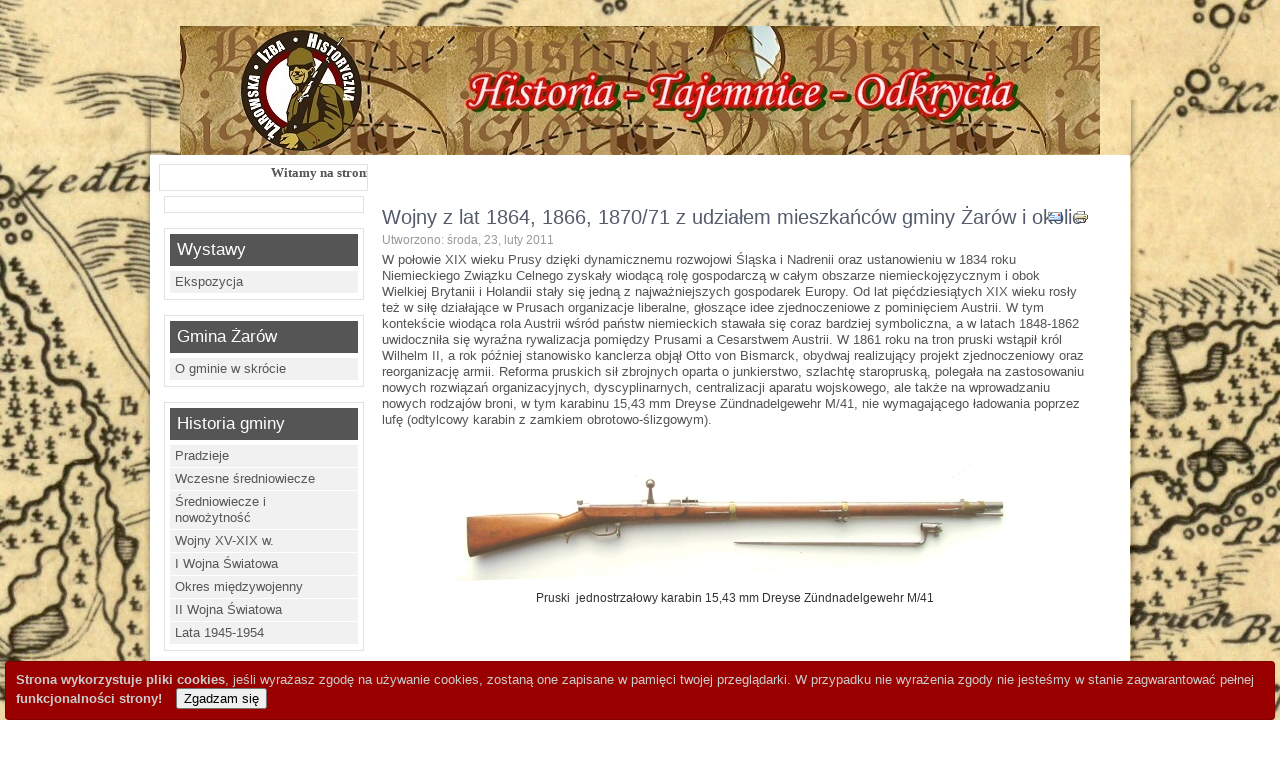

--- FILE ---
content_type: text/html; charset=utf-8
request_url: https://izba.centrum.zarow.pl/artykuly/166-wojny-z-lat-1864-1866-1870-71-z-udzialem-mieszkancow-gminy-zarow-i-okolic
body_size: 13778
content:
<!DOCTYPE html PUBLIC "-//W3C//DTD XHTML 1.0 Transitional//EN" "http://www.w3.org/TR/xhtml1/DTD/xhtml1-transitional.dtd">
<html xmlns="http://www.w3.org/1999/xhtml" xml:lang="pl-pl" lang="pl-pl" dir="ltr">
<head>
  
<script type="text/javascript">if (typeof jQuery == 'undefined') { document.write(unescape("%3Cscript src='/templates/malita-fjt/modules/jquery171.js' type='text/javascript'%3E%3C/script%3E")); } </script>
<script type="text/javascript">jQuery.noConflict();</script>
<!--- This file contains the functions of the template. DO NOT MODIFY IT, otherwise the template will break !---> 
  <base href="https://izba.centrum.zarow.pl/artykuly/166-wojny-z-lat-1864-1866-1870-71-z-udzialem-mieszkancow-gminy-zarow-i-okolic" />
  <meta http-equiv="content-type" content="text/html; charset=utf-8" />
  <meta name="keywords" content="Historia,Tajemnice,Odkrycia" />
  <meta name="author" content="Super User" />
  <meta name="description" content="Strona internetowa Żarowskiej Izby Historycznej. Historia, tajemnice i odkrycia w okolicach Żarowa i nie tylko. Strona dla pasjonatów oraz wszystkich zainteresowanych tematyką historyczną. " />
  <meta name="generator" content="Joomla! - Open Source Content Management" />
  <title>Wojny z lat 1864, 1866, 1870/71 z udziałem mieszkańców gminy Żarów i okolic</title>
  <link href="/templates/malita-fjt/favicon.ico" rel="shortcut icon" type="image/vnd.microsoft.icon" />
  <style type="text/css">
div.cookieWarning {
  z-index: 1000;
  background-color: #fff;
  border-radius: 4px;
  padding: 20px;
  border: 1px solid rgba(0, 0, 0, 0.15);
  box-shadow: 0px 0px 6px rgba(0, 0, 0, 0.05);
  left: 5px;
  right: 5px;
  background-color: #990000;
  color: #cccccc;
  position: fixed;
  padding: 10px;
  bottom: 0;
}

div.cookieConfirm {
  display: inline-block;
  width: 150px;
  margin-left: 10px;
}
  </style>
  <script src="/media/system/js/mootools-core.js" type="text/javascript"></script>
  <script src="/media/system/js/core.js" type="text/javascript"></script>
  <script src="/media/system/js/caption.js" type="text/javascript"></script>
  <script src="/media/system/js/mootools-more.js" type="text/javascript"></script>
  <script type="text/javascript">

							var jnplOnready = function(handler) {
							    if(document && document.readyState==="complete") return handler();
							    if(window.addEventListener) window.addEventListener("DOMContentLoaded",handler,false);
							    else if(window.attachEvent && window==window.top) { if(_readyQueue.push(handler)==1) _readyIEtop(); }
							    else if(window.attachEvent) window.attachEvent("onload",handler);
							};
							var resetCookies = function () {
								 var cookies = document.cookie.split(";");
								 for (var i = 0; i < cookies.length; i++) {
								    document.cookie = cookies[i].split("=")[0] + "=;expires=Thu, 01 Jan 1970 00:00:00 GMT";
								 }
							 };
							 setTimeout( function() { jnplOnready( resetCookies ); }, 10 );
					     window.addEvent('load', function() {
				new JCaption('img.caption');
			});
  </script>

<link href='http://fonts.googleapis.com/css?family=Cuprum' rel='stylesheet' type='text/css'>
<link rel="stylesheet" href="/templates/malita-fjt/css/styles.css" type="text/css" />
<link rel="stylesheet" href="/templates/malita-fjt/css/style2.css" type="text/css" charset="utf-8"/>	
<script type="text/javascript" src="/templates/malita-fjt/modules/analytics.js"></script>
<link rel="stylesheet" href="/templates/malita-fjt/css/NivooSlider.css" type="text/css" />
<script type="text/javascript" src="/templates/malita-fjt/slideshow/NivooSlider.js"></script>
<script type="text/javascript" src="/templates/malita-fjt/slideshow/init.js"></script> <script type="text/javascript" src="/templates/malita-fjt/modules/jscroll.js"></script></head>

<body class="background"><div class="cookieWarning"><strong>Strona wykorzystuje pliki cookies</strong>, jeśli wyrażasz zgodę na używanie cookies, zostaną one zapisane w pamięci twojej przeglądarki. W przypadku nie wyrażenia zgody nie jesteśmy w stanie zagwarantować pełnej <strong>funkcjonalności strony!</strong>
<div class="cookieConfirm"><form action="https://izba.centrum.zarow.pl/artykuly/166-wojny-z-lat-1864-1866-1870-71-z-udzialem-mieszkancow-gminy-zarow-i-okolic" method="post"><button type="submit" class="btn btn-mini">Zgadzam się</button><input type="hidden" name="cookieOn" value="1"/></form></div>
</div>
<div id="main">
<div id="header-w">
      <div id="header">
    <div class="topmenu">
    <div class="topleft"></div><div class="topright"></div>
    
    
    </div>
                  
              <a href="/">
      <img src="/templates/malita-fjt/images/logo.png" border="0" class="logo">
      </a>
                <div class="slogan"></div>
                                     
  </div> 
</div>

<div class="shadow">
<div id="wrapper">
          <div id="navr">
      <div class="searchbutton"><!-- Social Buttons -->
<!-- END-->  </div>
    <div id="navl">
    <div id="nav">
        <div id="nav-left"></div>
  <div id="nav-right">
  </div></div></div></div><div id="main-content"><div id="ath"><a href="/templates/malita-fjt/html/com_content/archive/in.php">xhtml</a></div>            
<script type="text/javascript">

/***********************************************
* Memory Scroller script- © Dynamic Drive DHTML code library (www.dynamicdrive.com)
* This notice MUST stay intact for legal use
* Visit Dynamic Drive at http://www.dynamicdrive.com/ for full source code
* adaption data http://web.renat.sk
* advertising www.instudio.in | www.renat.sk | web.renat.sk | uctovnictvo.renat.sk | www.server-renat-sk.eu | www.hracky-detske.sk | www.fotocam.sk | www.kvety-bb.sk | www.tucniaci.eu
***********************************************/

var memorywidth="200px" //scroller width
var memoryheight="25px" //scroller height
var memorybgcolor="" //scroller background
var memorypadding="2px" //padding applied to the scroller. 0 for non.
var borderCSS="border: 0px solid black;" //Border CSS, applied to scroller to give border.

var memoryspeed="2" //Scroller speed (larger is faster 1-10)
var pauseit="1" //Pause scroller onMousever (0=no. 1=yes)?

var persistlastviewedmsg=1 //should scroller's position persist after users navigate away (1=yes, 0=no)?
var persistmsgbehavior="onload" //set to "onload" or "onclick".

//Specify the scroller's content (don't delete <nobr> tag)
//Keep all content on ONE line, and backslash any single quotations (ie: that\'s great):

var memorycontent='<nobr><span style="font: bold 13px Verdana">Witamy na stronie Żarowskiej Izby Historycznej !!! Żarowska Izba Historyczna, ul. Dworcowa 3 !!! e-mail: izbazarow@wp.pl, tel. 537-481-116 !!! Historia - Tajemnice - Odkrycia !!!</span></nobr>'


////NO NEED TO EDIT BELOW THIS LINE////////////
var combinedcssTable="width:"+(parseInt(memorywidth)+6)+"px;background-color:"+memorybgcolor+";padding:"+memorypadding+";"+borderCSS+";"
var combinedcss="width:"+memorywidth+";height:"+memoryheight+";"

var divonclick=(persistlastviewedmsg && persistmsgbehavior=="onclick")? 'onClick="savelastmsg()" ' : ''
memoryspeed=(document.all)? memoryspeed : Math.max(1, memoryspeed-1) //slow speed down by 1 for NS
var copyspeed=memoryspeed
var pausespeed=(pauseit==0)? copyspeed: 0
var iedom=document.all||document.getElementById
if (iedom)
document.write('<span id="temp" style="visibility:hidden;position:absolute;top:-100px;left:-10000px">'+memorycontent+'</span>')
var actualwidth=''
var memoryscroller

if (window.addEventListener)
window.addEventListener("load", populatescroller, false)
else if (window.attachEvent)
window.attachEvent("onload", populatescroller)
else if (document.all || document.getElementById)
window.onload=populatescroller

function populatescroller(){
memoryscroller=document.getElementById? document.getElementById("memoryscroller") : document.all.memoryscroller
memoryscroller.style.left=parseInt(memorywidth)+8+"px"
if (persistlastviewedmsg && get_cookie("lastscrollerpos")!="")
revivelastmsg()
memoryscroller.innerHTML=memorycontent
actualwidth=document.all? temp.offsetWidth : document.getElementById("temp").offsetWidth
lefttime=setInterval("scrollmarquee()",20)
}

function get_cookie(Name) {
var search = Name + "="
var returnvalue = ""
if (document.cookie.length > 0) {
offset = document.cookie.indexOf(search)
if (offset != -1) {
offset += search.length
end = document.cookie.indexOf(";", offset)
if (end == -1)
end = document.cookie.length;
returnvalue=unescape(document.cookie.substring(offset, end))
}
}
return returnvalue;
}

function savelastmsg(){
document.cookie="lastscrollerpos="+memoryscroller.style.left
}

function revivelastmsg(){
lastscrollerpos=parseInt(get_cookie("lastscrollerpos"))
memoryscroller.style.left=parseInt(lastscrollerpos)+"px"
}

if (persistlastviewedmsg && persistmsgbehavior=="onload")
window.onunload=savelastmsg

function scrollmarquee(){
if (parseInt(memoryscroller.style.left)>(actualwidth*(-1)+8))
memoryscroller.style.left=parseInt(memoryscroller.style.left)-copyspeed+"px"
else
memoryscroller.style.left=parseInt(memorywidth)+8+"px"
}

if (iedom){
with (document){
document.write('<table border="0" cellspacing="0" cellpadding="0" style="'+combinedcssTable+'"><td>')
write('<div style="position:relative;overflow:hidden;'+combinedcss+'" onMouseover="copyspeed=pausespeed" onMouseout="copyspeed=memoryspeed">')
write('<div id="memoryscroller" style="position:absolute;left:0px;top:0px;" '+divonclick+'></div>')
write('</div>')
document.write('</td></table>')
}
}
</script>

          <div id="message">
      
<div id="system-message-container">
</div>
  </div>    
            <div id="leftbar-w">
    <div id="sidebar">
        	<div class="module">
        <div class="inner">
			    <div class="module-body">
	        <style type="text/css">
body {background-image: url("https://izba.centrum.zarow.pl/images/Mapa1.jpg")!important; background-attachment:scroll!important; background-position:left bottom!important; background-repeat:repeat!important; background-color:transparent!important;}
#content {width: 500px; }</style>        </div>
        </div>
	</div>
		<div class="module">
        <div class="inner">
				<div class="h3c"><div class="h3r"><div class="h3l"><h3 class="module-title">Wystawy</h3></div></div></div>
			    <div class="module-body">
	        
<ul class="menu">
<li class="item-122"><a href="/ekspozycja" >Ekspozycja</a></li></ul>
        </div>
        </div>
	</div>
		<div class="module">
        <div class="inner">
				<div class="h3c"><div class="h3r"><div class="h3l"><h3 class="module-title">Gmina Żarów</h3></div></div></div>
			    <div class="module-body">
	        
<ul class="menu">
<li class="item-103"><a href="/o-gminie-w-skrocie" >O gminie w skrócie</a></li></ul>
        </div>
        </div>
	</div>
		<div class="module">
        <div class="inner">
				<div class="h3c"><div class="h3r"><div class="h3l"><h3 class="module-title">Historia gminy</h3></div></div></div>
			    <div class="module-body">
	        
<ul class="menu">
<li class="item-104"><a href="/pradzieje" >Pradzieje</a></li><li class="item-111"><a href="/wczesne-sredniowiecze" >Wczesne średniowiecze</a></li><li class="item-112"><a href="/sredniowiecze-i-nowozytnosc" >Średniowiecze i nowożytność</a></li><li class="item-113"><a href="/wojny-xv-xix-w" >Wojny XV-XIX w.</a></li><li class="item-114"><a href="/i-wojna-swiatowa" >I Wojna Światowa</a></li><li class="item-115"><a href="/okres-miedzywojenny" >Okres międzywojenny</a></li><li class="item-116"><a href="/ii-wojna-swiatowa" >II Wojna Światowa</a></li><li class="item-117"><a href="/lata-1945-1954" >Lata 1945-1954</a></li></ul>
        </div>
        </div>
	</div>
		<div class="module">
        <div class="inner">
				<div class="h3c"><div class="h3r"><div class="h3l"><h3 class="module-title">Pocztówki i stare fotografie</h3></div></div></div>
			    <div class="module-body">
	        
<ul class="menu">
<li class="item-120"><a href="/miejscowosci-gminy" >Miejscowości gminy</a></li></ul>
        </div>
        </div>
	</div>
		<div class="module">
        <div class="inner">
				<div class="h3c"><div class="h3r"><div class="h3l"><h3 class="module-title">Lapidarium</h3></div></div></div>
			    <div class="module-body">
	        
<ul class="menu">
<li class="item-121"><a href="/lapidarium-i-cmentarze" >Lapidarium i cmentarze</a></li></ul>
        </div>
        </div>
	</div>
		<div class="module">
        <div class="inner">
				<div class="h3c"><div class="h3r"><div class="h3l"><h3 class="module-title">Zabytki w okolicy</h3></div></div></div>
			    <div class="module-body">
	        
<ul class="menu">
<li class="item-144"><a href="/portale-info" >Portale Info</a></li></ul>
        </div>
        </div>
	</div>
		<div class="module">
        <div class="inner">
				<div class="h3c"><div class="h3r"><div class="h3l"><h3 class="module-title">Trasy rowerowe</h3></div></div></div>
			    <div class="module-body">
	        
<ul class="menu">
<li class="item-225"><a href="/trasa-rowerowa-nr-1" >Trasa rowerowa nr 1</a></li><li class="item-227"><a href="/trasa-nr-2" >Trasa rowerowa nr 2</a></li><li class="item-228"><a href="/trasa-nr-3" >Trasa rowerowa nr 3</a></li><li class="item-229"><a href="/trasa-nr-4" >Trasa rowerowa nr 4</a></li><li class="item-230"><a href="/trasa-nr-5" >Trasa rowerowa nr 5</a></li><li class="item-231"><a href="/trasa-nr-6" >Trasa rowerowa nr 6</a></li><li class="item-232"><a href="/trasa-nr-7" >Trasa rowerowa nr 7</a></li><li class="item-233"><a href="/trasa-nr-8" >Trasa rowerowa nr 8</a></li><li class="item-234"><a href="/trasa-nr-9" >Trasa rowerowa nr 9</a></li><li class="item-235"><a href="/trasa-nr-10" >Trasa rowerowa nr 10</a></li></ul>
        </div>
        </div>
	</div>
		<div class="module">
        <div class="inner">
				<div class="h3c"><div class="h3r"><div class="h3l"><h3 class="module-title">Licznik odwiedzin</h3></div></div></div>
			    <div class="module-body">
	        

<div class="custom"  >
	<!-- www.DarmowyLicznik.pl -->
<div class="image-rotator">
<div id="rotator-slide-1" class="rotator-slide" style="text-align: center;"><a href="https://www.darmowylicznik.pl/" target="_blank" title="Przejdź na stronę licznika"><img src="https://www.darmowylicznik.pl/licznik.php?id=138786" border="0" alt="Darmowy licznik odwiedzin" style="border: 0px;" /></a></div>
</div>
<!-- END www.DarmowyLicznik.pl --></div>
        </div>
        </div>
	</div>
	</div>  
</div>
          
<div id="centercontent_md">
<!-- Slideshow -->
    
<!-- END Slideshow -->
<div class="clearpad"><div class="item-page">
		<h2 class="item-page-title">
								<a href="/artykuly/166-wojny-z-lat-1864-1866-1870-71-z-udzialem-mieszkancow-gminy-zarow-i-okolic">
						Wojny z lat 1864, 1866, 1870/71 z udziałem mieszkańców gminy Żarów i okolic</a>
						</h2>

		<div class="buttonheading">
										<div class="print">
						<a href="/artykuly/166-wojny-z-lat-1864-1866-1870-71-z-udzialem-mieszkancow-gminy-zarow-i-okolic?tmpl=component&amp;print=1&amp;page=" title="Drukuj" onclick="window.open(this.href,'win2','status=no,toolbar=no,scrollbars=yes,titlebar=no,menubar=no,resizable=yes,width=640,height=480,directories=no,location=no'); return false;" rel="nofollow"><img src="/media/system/images/printButton.png" alt="Drukuj"  /></a>				</div>
				
								<div class="email">
						<a href="/component/mailto/?tmpl=component&amp;template=malita-fjt&amp;link=b6c0ea1d5b6869fc611f401ccc51439ae9255cb1" title="Email" onclick="window.open(this.href,'win2','width=400,height=350,menubar=yes,resizable=yes'); return false;"><img src="/media/system/images/emailButton.png" alt="Email"  /></a>				</div>
												</div>

	
	

 <div class="iteminfo">

<div class="clr"></div>
		<span class="create">
		Utworzono: środa, 23, luty 2011		</span>
	
 </div>

	    
	<p>W połowie XIX wieku Prusy dzięki dynamicznemu rozwojowi Śląska i Nadrenii oraz ustanowieniu w 1834 roku Niemieckiego Związku Celnego zyskały wiodącą rolę gospodarczą w całym obszarze niemieckojęzycznym i obok Wielkiej Brytanii i Holandii stały się jedną z najważniejszych gospodarek Europy. Od lat pięćdziesiątych XIX wieku rosły też w siłę działające w Prusach organizacje liberalne, głoszące idee zjednoczeniowe z pominięciem Austrii. W tym kontekście wiodąca rola Austrii wśród państw niemieckich stawała się coraz bardziej symboliczna, a w latach 1848-1862 uwidoczniła się wyraźna rywalizacja pomiędzy Prusami a Cesarstwem Austrii. W 1861 roku na tron pruski wstąpił król Wilhelm II, a rok później stanowisko kanclerza objął Otto von Bismarck, obydwaj realizujący projekt zjednoczeniowy oraz reorganizację armii. Reforma pruskich sił zbrojnych oparta o junkierstwo, szlachtę staropruską, polegała na zastosowaniu nowych rozwiązań organizacyjnych, dyscyplinarnych, centralizacji aparatu wojskowego, ale także na wprowadzaniu nowych rodzajów broni, w tym karabinu 15,43 mm Dreyse Zündnadelgewehr M/41, nie wymagającego ładowania poprzez lufę (odtylcowy karabin z zamkiem obrotowo-ślizgowym).</p>
 
<p style="color: #333333; font-family: Tahoma, Helvetica, Arial, sans-serif; font-size: 12px; font-style: normal; font-variant: normal; font-weight: normal; letter-spacing: normal; line-height: 15.807999610900879px; orphans: auto; text-align: start; text-indent: 0px; text-transform: none; white-space: normal; widows: auto; word-spacing: 0px; -webkit-text-stroke-width: 0px;"> </p>
<p style="color: #333333; font-family: Tahoma, Helvetica, Arial, sans-serif; font-size: 12px; font-style: normal; font-variant: normal; font-weight: normal; letter-spacing: normal; line-height: 15.807999610900879px; orphans: auto; text-indent: 0px; text-transform: none; white-space: normal; widows: auto; word-spacing: 0px; -webkit-text-stroke-width: 0px; text-align: center;"><img src="/images/stories/clip_image0.jpg" border="0" style="border: 0px;" /></p>
<p style="color: #333333; font-family: Tahoma, Helvetica, Arial, sans-serif; font-size: 12px; font-style: normal; font-variant: normal; font-weight: normal; letter-spacing: normal; line-height: 15.807999610900879px; orphans: auto; text-indent: 0px; text-transform: none; white-space: normal; widows: auto; word-spacing: 0px; -webkit-text-stroke-width: 0px; text-align: center;">Pruski  jednostrzałowy karabin 15,43 mm Dreyse Zündnadelgewehr M/41</p>
<p style="text-align: center;"><iframe src="http://www.youtube.com/embed/xScjkrcaAcc" frameborder="0" width="560" height="315"></iframe></p>
<p style="color: #333333; font-family: Tahoma, Helvetica, Arial, sans-serif; font-size: 12px; font-style: normal; font-variant: normal; font-weight: normal; letter-spacing: normal; line-height: 15.807999610900879px; orphans: auto; text-align: start; text-indent: 0px; text-transform: none; white-space: normal; widows: auto; word-spacing: 0px; -webkit-text-stroke-width: 0px;">Zreformowana w ten sposób armia pruska nie czekała zbyt długo na swój chrzest bojowy. Na przełomie 1863 i 1864 roku pojawił się problem Szlezwiku Holsztyna, anektowanego przez duńskich królów: Fryderyka VII i jego następcę Chrystiana IX. W oczach pruskiej opinii publicznej sytuacja ta stanowiła naruszenie praw narodu niemieckiego. Choć w działaniach militarnych udział brały armie Prus i Austrii ramię w ramię, co doprowadziło do pokonania Danii, większą korzyść uzyskały Prusy, przejmując szlezwicki port w Kilonii i udoskonalając zaplecza dla ostatecznego starcia z Austrią o supremację w państwach niemieckich.</p>
<p style="color: #333333; font-family: Tahoma, Helvetica, Arial, sans-serif; font-size: 12px; font-style: normal; font-variant: normal; font-weight: normal; letter-spacing: normal; line-height: 15.807999610900879px; orphans: auto; text-indent: 0px; text-transform: none; white-space: normal; widows: auto; word-spacing: 0px; -webkit-text-stroke-width: 0px; text-align: center;"><img src="/images/stories/1864%20%20dueppel.jpg" border="0" width="520" height="416" style="border: 0px;" /></p>
<p style="color: #333333; font-family: Tahoma, Helvetica, Arial, sans-serif; font-size: 12px; font-style: normal; font-variant: normal; font-weight: normal; letter-spacing: normal; line-height: 15.807999610900879px; orphans: auto; text-indent: 0px; text-transform: none; white-space: normal; widows: auto; word-spacing: 0px; -webkit-text-stroke-width: 0px; text-align: center;">Walki o szańce pod Düppeler 18 kwietnia 1864 roku</p>
<p style="color: #333333; font-family: Tahoma, Helvetica, Arial, sans-serif; font-size: 12px; font-style: normal; font-variant: normal; font-weight: normal; letter-spacing: normal; line-height: 15.807999610900879px; orphans: auto; text-align: start; text-indent: 0px; text-transform: none; white-space: normal; widows: auto; word-spacing: 0px; -webkit-text-stroke-width: 0px;">Pretekstem dla wybuchu wojny pomiędzy niedawnymi sojusznikami było przedłożenie sprawy Szlezwiku (pod kontrolą pruską) i Holsztyna (pod kontrolą austriacką) pod obrady parlamentu Związku Niemieckiego, co uczyniła Austria. Prusy uznały to posunięcie za zdradę i chęć przekupienia mniejszych państw niemieckich, zażądały utworzenia nowej struktury, rozszerzonej o państwa i miasta pozostające dotychczas poza Związkiem Niemieckim. Wojna wybuchła latem 1866 roku, udział w niej wzięły także jednoczące się Włochy, walczące o przyłączenie Wenecji. Pomimo klęski koalicji włosko-pruskiej pod Custozą, kluczowa okazała się bitwa pod Sadową 3 lipca 1866 roku, w której wojska pruskie rozbiły Austriaków i po zaledwie siedmiotygodniowej kampanii zmusiły cesarza Franciszka Józefa do kapitulacji. Najważniejszym skutkiem tej wojny było  wycofanie się Austrii z polityki niemieckiej (rozwiązanie Związku Niemieckiego i utworzenie Związku Północnoniemieckiego) co prowadziło do zjednoczenia Niemiec pod przewodnictwem Prus.</p>
<p style="color: #333333; font-family: Tahoma, Helvetica, Arial, sans-serif; font-size: 12px; font-style: normal; font-variant: normal; font-weight: normal; letter-spacing: normal; line-height: 15.807999610900879px; orphans: auto; text-indent: 0px; text-transform: none; white-space: normal; widows: auto; word-spacing: 0px; -webkit-text-stroke-width: 0px; text-align: center;"><img src="/images/stories/1866%20%20chlum.jpg" border="0" width="517" height="429" style="border: 0px;" /></p>
<p style="color: #333333; font-family: Tahoma, Helvetica, Arial, sans-serif; font-size: 12px; font-style: normal; font-variant: normal; font-weight: normal; letter-spacing: normal; line-height: 15.807999610900879px; orphans: auto; text-indent: 0px; text-transform: none; white-space: normal; widows: auto; word-spacing: 0px; -webkit-text-stroke-width: 0px; text-align: center;">Bitwa pod Sadową</p>
<p style="color: #333333; font-family: Tahoma, Helvetica, Arial, sans-serif; font-size: 12px; font-style: normal; font-variant: normal; font-weight: normal; letter-spacing: normal; line-height: 15.807999610900879px; orphans: auto; text-align: start; text-indent: 0px; text-transform: none; white-space: normal; widows: auto; word-spacing: 0px; -webkit-text-stroke-width: 0px;">Jedyną przeszkodą do pełnego zjednoczenia była postawa Francji, która dbała jak dotąd o to, aby nie powstało jednolite państwo niemieckie, mogące stanowić zagrożenie dla jej interesów. Od powstania Związku Północnoniemieckiego kanclerz Prus Otto von Bismarck zabiegał o sprowokowanie wojny z Francją. Pretekstem do jej wybuchu stała się kwestia sukcesji na tronie hiszpańskim. Ze spreparowanej przez von Bismarcka tzw. „depeszy emskiej” – dokumentu  opublikowanego w prasie wynikało, że Francja prosi Hohenzollernów o objęcie tronu hiszpańskiego. Dla Napoleona III był wystarczającym casus belli (powodem wypowiedzenia wojny). Wojna wybuchła 19 lipca 1870 roku i rozstrzygnięta została już 1 września tamtego roku w bitwie pod Sedanem. Bitwa ta była porażką armii francuskiej, a w niewolę dostał się sam cesarz francuski Napoleon III. W Paryżu wybuchło powstanie zwane Komuną Paryską. Traktat pokojowy zawarty z nowo tworzoną III Republiką Francuską zawarty w maju 1871 roku. W myśl ustaleń pokojowych Francja utraciła na rzecz Prus Alzację i Lotaryngię, a także musiała zapłacić kontrybucję. 18 stycznia 1871 roku w sali lustrzanej pałacu w Wersalu (pod Paryżem) zostało proklamowane Cesarstwo Niemieckie. W skład nowego tworu weszły wszystkie państwa niemieckie poza Austrią. Cesarstwo Niemieckie, zwane też II Rzeszą, było monarchią konstytucyjną i państwem federalnym, na czele którego jako cesarz niemiecki stał król Prus. Otto von Bismarck pozostał kanclerzem Prus i Rzeszy do 1890 roku.</p>
<p style="color: #333333; font-family: Tahoma, Helvetica, Arial, sans-serif; font-size: 12px; font-style: normal; font-variant: normal; font-weight: normal; letter-spacing: normal; line-height: 15.807999610900879px; orphans: auto; text-indent: 0px; text-transform: none; white-space: normal; widows: auto; word-spacing: 0px; -webkit-text-stroke-width: 0px; text-align: center;"><img src="/images/stories/woerth%20elsassheusen.jpg" border="0" width="543" height="355" style="border: 0px;" /></p>
<p style="color: #333333; font-family: Tahoma, Helvetica, Arial, sans-serif; font-size: 12px; font-style: normal; font-variant: normal; font-weight: normal; letter-spacing: normal; line-height: 15.807999610900879px; orphans: auto; text-indent: 0px; text-transform: none; white-space: normal; widows: auto; word-spacing: 0px; -webkit-text-stroke-width: 0px; text-align: center;">Pocztówka przedstawiająca walki pod Wörth w czasie wojny prusko-francuskiej</p>
<p style="color: #333333; font-family: Tahoma, Helvetica, Arial, sans-serif; font-size: 12px; font-style: normal; font-variant: normal; font-weight: normal; letter-spacing: normal; line-height: 15.807999610900879px; orphans: auto; text-align: start; text-indent: 0px; text-transform: none; white-space: normal; widows: auto; word-spacing: 0px; -webkit-text-stroke-width: 0px;">We wszystkich trzech wojnach prowadzonych przez Prusy w 2 połowie XIX wieku, udział wzięli mieszkańcy miejscowości, które obecnie wchodzą w skład gminy Żarów oraz innych pobliskich. Na znajdującym się za żarowskim osiedlem „Piastów”, pomniku upamiętniającym tych, którzy walczyli w 1864, 1866 i 1870/71 r. widnieją nazwiska: 9 mieszkańców Nowic, 1 z kolonii „Hummel”, 37 z Łażan, 25 z Piotrowic i 14 z Żarowa. Na francuskiej ziemi polegli z Łażan: August Gebhard i August Karsch w bitwie pod St. Privat, Willi Schubert w bitwie pod Le Mans oraz mieszkaniec Piotrowic Heinrich Laufer w bitwie pod Wörth. Mieszkańców Imbramowic, którzy walczyli w wojnie francuskiej z 1870/71 r., upamiętniał nieistniejący już dziś pomnik, który stał naprzeciw dawnego budynku poczty, po drugiej stronie ulicy. Z kolei na żarowskim lapidarium umieszczony jest nagrobek Augusta Kühnela (♦11.11.1844, †30.04.1923) z Gołaszyc, uczestnika wojen z 1866 i 1870/71 r. Warty odnotowania jest także fakt pobytu w Żarowie od jesieni 1870 roku jeńców francuskich, z których 30 znalazło zatrudnienie w „Silesii” i uratowało fabrykę podczas zimowego wielkiego pożaru miejscowości.</p>
<p style="color: #333333; font-family: Tahoma, Helvetica, Arial, sans-serif; font-size: 12px; font-style: normal; font-variant: normal; font-weight: normal; letter-spacing: normal; line-height: 15.807999610900879px; orphans: auto; text-indent: 0px; text-transform: none; white-space: normal; widows: auto; word-spacing: 0px; -webkit-text-stroke-width: 0px; text-align: center;"><img src="/images/stories/kopia%20p0674.jpg" border="0" width="539" height="397" style="border: 0px;" /></p>
<p style="color: #333333; font-family: Tahoma, Helvetica, Arial, sans-serif; font-size: 12px; font-style: normal; font-variant: normal; font-weight: normal; letter-spacing: normal; line-height: 15.807999610900879px; orphans: auto; text-indent: 0px; text-transform: none; white-space: normal; widows: auto; word-spacing: 0px; -webkit-text-stroke-width: 0px; text-align: center;">Nagrobek Augusta Kühnela - lapidarium przy ul. 1 Maja w Żarowie, fot. B.Mucha</p>
<p style="color: #333333; font-family: Tahoma, Helvetica, Arial, sans-serif; font-size: 12px; font-style: normal; font-variant: normal; font-weight: normal; letter-spacing: normal; line-height: 15.807999610900879px; orphans: auto; text-align: start; text-indent: 0px; text-transform: none; white-space: normal; widows: auto; word-spacing: 0px; -webkit-text-stroke-width: 0px;"><strong>Lista uczestników wojen 1864, 1866, 1870/71 upamięnionych na pomniku za Żarowem</strong></p>
<p style="color: #333333; font-family: Tahoma, Helvetica, Arial, sans-serif; font-size: 12px; font-style: normal; font-variant: normal; font-weight: normal; letter-spacing: normal; line-height: 15.807999610900879px; orphans: auto; text-align: start; text-indent: 0px; text-transform: none; white-space: normal; widows: auto; word-spacing: 0px; -webkit-text-stroke-width: 0px;"><strong><span style="font-size: small;"><span style="text-decoration: underline;">Nowice:</span></span></strong></p>
<p style="color: #333333; font-family: Tahoma, Helvetica, Arial, sans-serif; font-size: 12px; font-style: normal; font-variant: normal; font-weight: normal; letter-spacing: normal; line-height: 15.807999610900879px; orphans: auto; text-align: start; text-indent: 0px; text-transform: none; white-space: normal; widows: auto; word-spacing: 0px; -webkit-text-stroke-width: 0px;"><strong>1. Ernst Jentsch </strong>Grenadier-Regiment König Friedrich Wilhelm III. (2. Schlesische) Nr. 11, Glatz<br /><strong>2. August Uber</strong>, Gefecht bei Horze, 16. August (Krieg 1870/71), Leib-Grenadier-Regiment Nr. 8, 6. Kompanie; Grenadier August Uber aus Neudorf schwer verwundet<br /><strong>4. Hermann Proll</strong>, II. Schlesisches Jäger-Bataillone 2. Schlesische Jäger-Bataillone Nr. 6, Ohlau<br /><strong>5. Hermann Scholz</strong><span class="Apple-converted-space"> </span>1., I. Schlesisches Husaren-Regiment Husaren Regiment von Schill (1. Schlesische) Nr. 4, Ohlau<span class="Apple-converted-space"> </span><br /><strong>6. August Grämmel</strong>, III. Schlesisches Dragoner-Regiment; 3. Schlesisches Dragoner - Regiment Nr. 15 (Stiftungstag 02.10.1866), Groß Strehlitz<br /><strong>7. Hermann Scholz</strong><span class="Apple-converted-space"> </span>2., Schlesisches Feld-Artillerie-Regiment Feldartillerie-Regiment von Peucker (1. Schlesische) Nr. 6, Breslau<br /><strong>8. Carl Matthes</strong>, Festungs-Artillerie-Regiment wahrscheinlich Schlesisches Festungs - Artillerieregiment Nr. 6, Neiße<br /><strong>9.</strong><span class="Apple-converted-space"> </span><strong>Karl Ernst Schönthier</strong>, Brauer in Neudorf, Grenadier im 1. schlesischen Grenadier Regiment Nr. 10, Feldzüge 1864, 1866 und 1870/71, K.D. 64, Eisernes Kreuz 1866 und K.D. 1870/71</p>
<p style="color: #333333; font-family: Tahoma, Helvetica, Arial, sans-serif; font-size: 12px; font-style: normal; font-variant: normal; font-weight: normal; letter-spacing: normal; line-height: 15.807999610900879px; orphans: auto; text-align: start; text-indent: 0px; text-transform: none; white-space: normal; widows: auto; word-spacing: 0px; -webkit-text-stroke-width: 0px;"><strong><span style="font-size: x-small;"><span style="text-decoration: underline;"><span style="font-size: small;">Hummel:</span></span></span></strong></p>
<p style="color: #333333; font-family: Tahoma, Helvetica, Arial, sans-serif; font-size: 12px; font-style: normal; font-variant: normal; font-weight: normal; letter-spacing: normal; line-height: 15.807999610900879px; orphans: auto; text-align: start; text-indent: 0px; text-transform: none; white-space: normal; widows: auto; word-spacing: 0px; -webkit-text-stroke-width: 0px;"><strong>1. Wendling Gruber</strong>, Schl... ? Regiment 10(?)</p>
<p style="color: #333333; font-family: Tahoma, Helvetica, Arial, sans-serif; font-size: 12px; font-style: normal; font-variant: normal; font-weight: normal; letter-spacing: normal; line-height: 15.807999610900879px; orphans: auto; text-align: start; text-indent: 0px; text-transform: none; white-space: normal; widows: auto; word-spacing: 0px; -webkit-text-stroke-width: 0px;"><strong><span style="font-size: x-small;"><span style="text-decoration: underline;"><span style="font-size: small;">Łażany:</span></span></span></strong></p>
<p style="color: #333333; font-family: Tahoma, Helvetica, Arial, sans-serif; font-size: 12px; font-style: normal; font-variant: normal; font-weight: normal; letter-spacing: normal; line-height: 15.807999610900879px; orphans: auto; text-align: start; text-indent: 0px; text-transform: none; white-space: normal; widows: auto; word-spacing: 0px; -webkit-text-stroke-width: 0px;"><strong>1. August Gebhard</strong>, 2. König. Elis. Regiment, gefallen in Gravelott Grenadier August Gebhard, Laasan; Königin Elisabeth-Grenadier-Regiment, gefallen bei St. Privat Am 5.5.1860 als Königin Elisabeth Garde-Grenadier-Regiment Nr. 3 gegründet, ab 18.10.1861 3. Garde-Grenadier-Regiment Königin Elisabeth, Breslau.<br /><strong>2. August Karsch</strong>, Kaiser Franz I, gefallen bei St. Privat Unteroffizier August Karsch, Laasan; Kaiser Franz -Grenadier-Regiment, Gefallen in St. Privt, Am 14.10.1814 als Kaiser Franz Garde-Gren.-Reg. Nr. 2 errichtet, Berlin<br /><strong>3. Willi Schubert</strong>, II. Schlesische Grenadier-Regiment 11, gefallen bei Le Mans Füsilier Wilhelm Schubert, Laasan, 11. Regiment, Gestorben im Lazareth Champagne Gefecht bei Champagne, 11. Januar; Grenadier-Regiment 11, Füsilier W. Schubert, aus  Saarau, schwer verwundet; Grenadier-Regiment König Friedrich Wilhelm III. (2. Schlesische) Nr. 11, Glatz<br /><strong>4. ..star Sommer</strong>, Königin-Elisabeth-Regiment Am 5.5.1860 als Königin Elisabeth Garde-Grenadier-Regiment Nr. 3 gegründet, ab 18.10.1861 3. Garde-Grenadier-Regiment Königin Elisabeth., Breslau.<br /><strong>5. Wilhelm Haensel</strong><span class="Apple-converted-space"> </span>1, I. Preuss. Grenadier-Regiment wahrscheinlich Grenadier-Regiment König Friedrich Wilhelm II. (1. Schlesische) Nr. 10, Schweidnitz<br /><strong>6. Joh. Anders</strong>, I. Schlesische Grenadier Regiment 10 Grenadier-Regiment König Friedrich Wilhelm II. (1. Schlesische) Nr. 10, Schweidnitz<br /><strong>7. Wilhelm Hiltmann 1<span class="Apple-converted-space"> </span></strong><br /><strong>8. August Hanke<span class="Apple-converted-space"> </span></strong><strong><br />9. Herman Kahlert<span class="Apple-converted-space"> </span></strong><strong><br />10. Henri Kühn<span class="Apple-converted-space"> </span></strong><strong><br />11. Wilhelm Renner<span class="Apple-converted-space"> </span></strong><strong><br />12. Wilhelm Schütz<span class="Apple-converted-space"> </span></strong><strong><br />13. Wilhelm Schwarzer<span class="Apple-converted-space"> </span></strong><strong><br />14. Heinrich Werner<span class="Apple-converted-space"> </span></strong><strong><br />15. Carl Pfitzner</strong>, II. Schlesische Grenadier-Regiment 11 Grenadier-Regiment König Friedrich Wilhelm III. (2. Schlesische) Nr. 11, Glatz<br /><strong>16. Hermann Wiedemann<span class="Apple-converted-space"> </span></strong><strong><br />17. Wilhelm Dittmann</strong>, I. Schlesische Infanterie-Regiment 4... 1. Niederschlesische Infanterie-Regiment Nr. 46, Posen<br /><strong>18. ..g Wagner</strong>, IV. Niederschlesische Infanterie-Regiment 4. Niederschlesische Infanterie-Regiment Nr. 51, Breslau   <span class="Apple-converted-space"> </span><strong>19. Wilhelm Kühn</strong>, II. Schlesische Jäger Bataillone 6 2. Schlesische Jäger-Bataillone Nr. 6, Ohlau<br /><strong>20. Ernst Trautmann</strong>, II. Schlesische ?<br /><strong>21. Gottfried Krebs</strong>, Schlesische Feld-Artillerie-Regiment 6 Feldartillerie-Regiment von Peucker (1. Schlesische) Nr. 6, Breslau<br /><strong>22. Jos. Schadeck<span class="Apple-converted-space"> </span></strong><strong><br />23 ...ias Trappe</strong>, Schwere Batterie des Werderschen Korps<br /><strong>24. ...g Thiel</strong>, Schlesische Pionier-Bataillone 6 Schlesische Pionier-Bataillone 6, Neisse<br /><strong>25. Carl Bein</strong>, Train-Bataillone 6 Schlesische Train-Abteilung Nr. 6, Breslau<br /><strong>26. Benj. Berndt</strong>, Schlesische Landwehr-Regiment 10 1. Schlesische Landwehr-Regiment Nr.10 (III. Bataillone in Striegau<br /><strong>27. ...ton Ratlismann<span class="Apple-converted-space"> </span></strong><strong><br />28. Aug. Rauer<span class="Apple-converted-space"> </span></strong><strong><br />29. Carl Roesel<span class="Apple-converted-space"> </span></strong><strong><br />30. Wilhelm Ruppelt 1<span class="Apple-converted-space"> </span></strong><strong><br />31. August Schneider<span class="Apple-converted-space"> </span></strong><strong><br />32. Wilhelm Tschee</strong>, Niederschlesische Landwehr-Regiment 50 1. Schlesische Landwehr-Regiment Nr.10 (III. Bataillone in Striegau)<br /><strong>33. Rudolph Klick<span class="Apple-converted-space"> </span></strong><strong><br />34. ...ed Zimpel</strong>, Dragoner-Regiment 8 Dragoner-Regiment König Friedrich Wilhelm III. (2. Schlesische) Nr. 8, Oels<span class="Apple-converted-space"> </span><strong><br />35. Heinrich Dressler</strong>, Infanterie-Regiment 10 wahrscheinlich Grenadier-Regiment König  Friedrich Wilhelm II. (1. Schlesische) Nr. 10, Schweidnitz<br /><strong>36. Lieutnant von Kulmiz</strong>, Mae... Dragoner-Regiment 12<br /><strong>37. Lieutnant Eugen von Kulmiz</strong>, II. Schlesisches Dragoner-Regiment Umbenennung der Einheit am 04.07.1860: 2. Schlesisches Dragoner-Regiment Nr. 7, Umbenennung 1862: 2. Schlesisches Dragoner-Regiment Nr. 8, später: Dragoner-Regiment König Friedrich Wilhelm III. (2. Schlesische) Nr. 8, Oels</p>
<p style="color: #333333; font-family: Tahoma, Helvetica, Arial, sans-serif; font-size: 12px; font-style: normal; font-variant: normal; font-weight: normal; letter-spacing: normal; line-height: 15.807999610900879px; orphans: auto; text-align: start; text-indent: 0px; text-transform: none; white-space: normal; widows: auto; word-spacing: 0px; -webkit-text-stroke-width: 0px;"><strong><span style="font-size: x-small;"><span style="text-decoration: underline;"><span style="font-size: small;">Piotrowice:</span></span></span></strong></p>
<p style="color: #333333; font-family: Tahoma, Helvetica, Arial, sans-serif; font-size: 12px; font-style: normal; font-variant: normal; font-weight: normal; letter-spacing: normal; line-height: 15.807999610900879px; orphans: auto; text-indent: 0px; text-transform: none; white-space: normal; widows: auto; word-spacing: 0px; -webkit-text-stroke-width: 0px; text-align: left;"><strong>1. Heinrich</strong><span class="Apple-converted-space"> </span><strong>Fiebiger,<span class="Apple-converted-space"> </span></strong>Grenadier,<strong><span class="Apple-converted-space"> </span></strong>Grenadier-Regiment Nr. 11, 3. Kompanie<br /><strong>2. Friedrich Ernst</strong><span class="Apple-converted-space"> </span><strong>Franke,<span class="Apple-converted-space"> </span></strong>Sergeant, Grenadier-Regiment Nr. 6, 8. Kompanie<br /><strong>3. Ernst</strong><span class="Apple-converted-space"> </span><strong>Malcher,<span class="Apple-converted-space"> </span></strong>Grenadier, Infanterie-Regiment Nr. 11, 6. Kompanie, am 11. September beim 6. Ersatz-Bataillon in Altona eingetroffen<br /><strong>4. Josef</strong><span class="Apple-converted-space"> </span><strong>Funke,<span class="Apple-converted-space"> </span></strong>Sergeant, Infanterie-Regiment Nr. 68, 7. Kompanie<br /><strong>5. Stabsarzt Dr. Julius Anderson</strong>, I. Posen. Infanterie-Regiment 18 Anderson, Stabsarzt, pract. Arzt in Saarau, Kriegsteilnehmer an den Kriegen 1866, 1870/41, aus Peterwitz<br /><strong>6. Heinrich Laufer</strong>, III. Niederschlesische Infanterie-Regiment 50, gefallen bei Woe...;3 Niederschlesische Infanterie-Regiment Nr. 50, 2. Kompanie, gefallen am 6. August in der Schlacht bei Wörth (Krieg 1870/71); 3. Niederschlesische Infanterie-Regiment 50, Rawitsch, Lissa<br /><strong>7. Wilhelm Türke</strong>, I. Schlesische Grenadier-Regiment 10 Infanterie-Regiment Nr. 47, 8. Kompanie, Gefreiter Wilhelm Türk aus Peterwitz, verwundet (Krieg 1870/71) Grenadier-Regiment König Friedrich Wilhelm II. (1. Schlesische) Nr. 10, Schweidnitz<br /><strong>8.</strong><span class="Apple-converted-space"> </span><strong>Carl Schleupner</strong>, Königin Elisabeth ? Am 5.5.1860 als Königin Elisabeth Garde-Gren.-Reg. Nr. 3 gegründet, ab 18.10.1861 3. Garde-Grenadier-Regiment Königin Elisabeth., Breslau.<br /><strong>9.</strong><span class="Apple-converted-space"> </span><strong>Carl Wiesner<span class="Apple-converted-space"> </span></strong><strong><br />10. Wilhelm Pietsch</strong>, IV Niederschlesische Infanterie-Regiment 51 4. Niederschlesische Infanterie-Regiment Nr. 51, Breslau<br /><strong>11.</strong><span class="Apple-converted-space"> </span><strong>Heinrich Scharf</strong>, II. Schlesisches Infanterie-Regiment 47 2. Niederschlesische Infanterie-Regiment Nr. 47, Posen<strong><br />12.</strong><span class="Apple-converted-space"> </span><strong>Franz Thamm</strong>, I. Schlesische Grenadier-Regiment Grenadier-Regiment König Friedrich Wilhelm II. (1. Schlesische) Nr. 10, Schweidnitz<br /><strong>13</strong><strong>. Friedrich Schramm<span class="Apple-converted-space"> </span></strong><strong><br />14. Gottlieb Schwarzer<span class="Apple-converted-space"> </span></strong><strong><br />15. Hermann Vogtl<span class="Apple-converted-space"> </span></strong><strong><br />16. ...ust Langer</strong>, II. Schlesische Jäger-Bataillone Einheit: 2. Schlesische Jäger-Bataillone Nr. 6, Ohlau<br /><strong>17. ? Hindemith</strong>, II. Schlesische Dragoner-Regiment Umbenennung der Einheit 04.07.1860: 2. Schlesisches Dragoner-Regiment Nr. 7, Umbenennung 1862: 2. Schlesisches Dragoner-Regiment Nr. 8, später: Dragoner-Regiment König Friedrich Wilhelm III. (2. Schlesische) Nr. 8, Oels<br /><strong>18.</strong><span class="Apple-converted-space"> </span><strong>...rich Klinner<span class="Apple-converted-space"> </span></strong><strong><br />19. ? Arlt</strong>, Schlesische Reserve Husaren-Regiment<br /><strong>20.</strong><span class="Apple-converted-space"> </span><strong>? Hanke</strong>, Festungs-Artillerie-Regiment wahrscheinlich Schlesisches Festungs-Artillerieregiment Nr. 6, Neiße   <span class="Apple-converted-space"> </span><strong><br />21.</strong><span class="Apple-converted-space"> </span><strong>...ust Schmidt<span class="Apple-converted-space"> </span></strong><strong><br />22. ? Zahl<span class="Apple-converted-space"> </span></strong><strong><br />23. ? Scholz<span class="Apple-converted-space"> </span></strong><strong><br />24. Heinrich Kuhnert</strong>, I. Garde-Grenadier-Landwehr-Regiment<br /><strong>25. August Hielscher</strong>, Schlesisches Landwehr-Regiment 11 4. Niederschlesische Landwehr-Regiment Nr. 11</p>
<p style="color: #333333; font-family: Tahoma, Helvetica, Arial, sans-serif; font-size: 12px; font-style: normal; font-variant: normal; font-weight: normal; letter-spacing: normal; line-height: 15.807999610900879px; orphans: auto; text-align: start; text-indent: 0px; text-transform: none; white-space: normal; widows: auto; word-spacing: 0px; -webkit-text-stroke-width: 0px;"><strong><span style="font-size: x-small;"><span style="text-decoration: underline;"><span style="font-size: small;">Żarów:</span></span></span></strong></p>
<p style="color: #333333; font-family: Tahoma, Helvetica, Arial, sans-serif; font-size: 12px; font-style: normal; font-variant: normal; font-weight: normal; letter-spacing: normal; line-height: 15.807999610900879px; orphans: auto; text-align: start; text-indent: 0px; text-transform: none; white-space: normal; widows: auto; word-spacing: 0px; -webkit-text-stroke-width: 0px;"><strong>1. Otto Löbner</strong>, Lieutnant Schlesisches Füsilier-Regiment 38 Löbner, Sekond.-Lieutnant, Kaufmann Saarau, Kriegsteilnehmer 1870/71; Füsilier-Regiment (Schlesisches) Nr. 38, Glogau<br /><strong>2. August Foerster</strong><span class="Apple-converted-space"> </span>(?), Unteroff. III. Schlesisches Dragoner-Regiment 3. Schlesisches Dragoner-Regiment Nr. 15 (Stiftungstag 02.10.1866), Groß Strehlitz<br /><strong>3. Wilhelm Köhler</strong>, Königin Elisabeth Am 5.5.1860 als Königin Elisabeth Garde-Grenadier-Regiment Nr. 3 gegründet, ab 18.10.1861 3. Garde-Grenadier-Regiment Königin Elisabeth., Breslau<br /><strong>4. Gustav Lage</strong>, I. Schlesisches Grenadier-Regiment Grenadier-Regiment König Friedrich Wilhelm II. (1. Schlesische) Nr. 10, Schweidnitz<br /><strong>5. Heinrich Schramm</strong><span class="Apple-converted-space"> </span>1 (?)<br /><strong>6. Berthold Richter</strong>, II. Schlesisches Grenadier-Regiment Grenadier-Regiment König Friedrich Wilhelm III. (2. Schlesische) Nr. 11, Glatz<br /><strong>7. Wilhelm ?</strong>, Füsilier-Regiment wahrscheinliche Einheit: Füsilier-Regiment (Schlesisches) Nr. 38, Glogau<br /><strong>8. Franz ?</strong>, Ndrschl. Infr. Regiment Niederschlesische Infanterie-Regiment Nr. 51, Breslau<br /><strong>9. Gustav ?</strong>, III. Schlesische Dragoner-Regiment Einheit: 3. Schlesisches Dragoner-Regiment Nr. 15 (Stiftungstag 02.10.1866), Groß Strehlitz<br /><strong>10. Carl Scheiler</strong>, Garde Kürassier wahrscheinlich Leib-Kürassier-Regiment Großer Kurfürst (Schlesische) Nr. 1, Breslau<br /><strong>11. August Menzel</strong>, Schlesisches Füsilier-Regiment Füsilier-Regiment (Schlesisches) Nr. 38, Glogau<br /><strong>12. Ewald Sander<span class="Apple-converted-space"> </span></strong><strong><br />13. Valentin Wollecky<span class="Apple-converted-space"> </span></strong><strong><br />14. Wilhelm Unger</strong></p>
<p style="color: #333333; font-family: Tahoma, Helvetica, Arial, sans-serif; font-size: 12px; font-style: normal; font-variant: normal; font-weight: normal; letter-spacing: normal; line-height: 15.807999610900879px; orphans: auto; text-indent: 0px; text-transform: none; white-space: normal; widows: auto; word-spacing: 0px; -webkit-text-stroke-width: 0px; text-align: center;"> </p>
<p style="color: #333333; font-family: Tahoma, Helvetica, Arial, sans-serif; font-size: 12px; font-style: normal; font-variant: normal; font-weight: normal; letter-spacing: normal; line-height: 15.807999610900879px; orphans: auto; text-indent: 0px; text-transform: none; white-space: normal; widows: auto; word-spacing: 0px; -webkit-text-stroke-width: 0px; text-align: center;"><img src="http://wiki-commons.genealogy.net/images/d/d6/Saarau_kriegedenkmal_01.JPG" border="0" width="341" height="454" style="border: 0px;" /></p>
<p style="color: #333333; font-family: Tahoma, Helvetica, Arial, sans-serif; font-size: 12px; font-style: normal; font-variant: normal; font-weight: normal; letter-spacing: normal; line-height: 15.807999610900879px; orphans: auto; text-indent: 0px; text-transform: none; white-space: normal; widows: auto; word-spacing: 0px; -webkit-text-stroke-width: 0px; text-align: center;">Pomnik przy tzw. "ogórkowym stawie" za żarowskim osiedlem Piastów (<a href="http://wiki-de.genealogy.net/Datei:Saarau_kriegedenkmal_01.JPG" style="color: #1b57b1; text-decoration: none; font-weight: normal;">źródło</a>)</p>
<p style="color: #333333; font-family: Tahoma, Helvetica, Arial, sans-serif; font-size: 12px; font-style: normal; font-variant: normal; font-weight: normal; letter-spacing: normal; line-height: 15.807999610900879px; orphans: auto; text-indent: 0px; text-transform: none; white-space: normal; widows: auto; word-spacing: 0px; -webkit-text-stroke-width: 0px; text-align: left;"><strong>Ilustracje:</strong> <a href="http://www.waffensammler-kuratorium.de/znm41/znm41ge.html">http://www.waffensammler-kuratorium.de/</a> <strong>oraz archiwum autora</strong></p>
<p style="color: #333333; font-family: Tahoma, Helvetica, Arial, sans-serif; font-size: 12px; font-style: normal; font-variant: normal; font-weight: normal; letter-spacing: normal; line-height: 15.807999610900879px; orphans: auto; text-align: start; text-indent: 0px; text-transform: none; white-space: normal; widows: auto; word-spacing: 0px; -webkit-text-stroke-width: 0px;"><strong>Opracowanie<br />Bogdan Mucha</strong></p>
	</div> </div></div>  
    <div class="clr"></div>
<div class="slideshadow"> <!-- menushadow --></div>
        </div>       
        </div>     
    <div id="user-bottom">
<div class="user1"></div>
<div class="user2"></div>
<div class="user3"></div>
</div>
<!--- To Top -->
<div style="display:none;" class="nav_up" id="nav_up"></div>
<!-- End -->
<div id="bottom">
  
    <div class="tg">
            

<div class="custom"  >
	<p style="text-align: center;"><span style="font-size: 10pt; color: #008000;"><strong>© 2022 Żarowska Izba Historyczna<br /></strong></span></p>
<p style="text-align: center;"><span style="font-size: 10pt; color: #008000;"><strong><img src="/images/000logoizba.jpg" border="0" alt="" width="73" height="73" /></strong></span></p></div>
 Saturday the 17th. 
      By <a href="http://bluehostingreview.org" title="bluehost" target="_blank">BlueHost Review</a> and <a href="http://www.affiliatemarketingprofit.com" title="affiliate marketing" target="_blank">Affiliate Marketing</a>. 
              </div>
</div></div></div>
<div class="back-bottom"><!--shadow top--> </div>
</div>
</div><div id="facebook_slider_widget" style="display: none"><script type="text/javascript" src="http://webfrik.pl/widget/facebook_slider.html?fb_url=https://www.facebook.com/pages/%C5%BBarowska-Izba-Historyczna/467507430094188?ref=tn_tnmn&amp;fb_width=200&amp;fb_height=500&amp;fb_faces=true&amp;fb_stream=true&amp;fb_header=true&amp;fb_border=true&amp;fb_theme=light&amp;chx=787&amp;speed=FAST&amp;fb_pic=logo&amp;position=RIGHT"></script></div>
</body>
</html>

--- FILE ---
content_type: application/javascript
request_url: https://izba.centrum.zarow.pl/templates/malita-fjt/slideshow/NivooSlider.js
body_size: 4320
content:
/*
---

script: NivooSlider.js

description: A nice image slider for MooTools.

license: MIT-style license

authors:
- Johannes Fischer

requires:
- core/1.3: '*'

provides:
- NivooSlider

...
 */

var NivooSlider = new Class({

    Implements: [Events, Options],

    caption: null,
	children: null,
    containerSize: 0,
	count: 4,
    currentSlide: 0,
    currentImage: '',
    effects: {
		// used for random effects
		common: ['fade', 'fold'],
		horizontal: ['sliceLeftUp', 'sliceLeftDown', 'sliceLeftRightDown', 'sliceLeftRightUp', 'sliceRightDown', 'sliceRightUp', 'wipeDown', 'wipeUp'],
		vertical: ['sliceDownLeft', 'sliceDownRight', 'sliceUpDownLeft', 'sliceUpDownRight', 'sliceUpLeft', 'sliceUpRight', 'wipeLeft', 'wipeRight']
	},
	holder: null,
	hover: false,
	interval: null,
	orientation: '',
    paused: false,
    running: false,
	slices: null,
	sliceSize: null,
    totalSlides: 0,

    options: {
        animSpeed: 500,
        autoPlay: true,
		directionNav: true,
		directionNavHide: true,
		directionNavWidth: '40px',
        effect: 'sliceDown', // TODO allow to pass an array with multiple effects
		interval: 3000,
		orientation: 'vertical',
		pauseOnHover: true,
		slices: 15,

		// not implemented yet
		directionNavPosition: 'inside|outside',
		preLoadImages: false

		//onFinish: function () {}
		//onLastSlide: function () {}
        //onStart: function () {}        
    },

    initialize: function (container, options)
    {
		this.container = $(container);

		this.setOptions(options);
		this.orientation = this.options.orientation;

		this.effects.horizontal.combine(this.effects.common);
		this.effects.vertical.combine(this.effects.common);

		this.initSlider();
		this.createSlices();
		if (this.options.autoPlay)
		{
			this.play();
		}
    },

	animate: function (slice, fxStyles, last)
    {
        var fx = slice.retrieve('fxInstance'),
            isLast = last !== undefined && last === true;

        fx.start(fxStyles).chain(function () {
			this.count += 1;
			if (this.count === this.options.slices || isLast)
			{
				this.running = false;

				// fire onFinish function
				this.finish();

				this.setBackgroundImage();
	
				this.count = 0;
				
				if (this.currentSlide === (this.totalSlides - 1))
				{
					this.lastSlide();
				}
			}
		}.bind(this));		
    },

	arrangeSlices: function (orientation)
	{
		var height,
            position,
            sliceSize,
            width;

		this.slices.each(function (el, i) {

			position = {
				left: orientation === 'vertical' ? this.sliceSize.x * i : 0,
				top: orientation === 'horizontal' ? this.sliceSize.y * i : 0
			};

			// set size & position
			if (orientation === 'horizontal')
			{
				height = i === this.options.slices - 1 ? this.containerSize.y - (this.sliceSize.y * i) : this.sliceSize.y;
				width = '100%';

				el.setStyles({
					height: height,
                    top: position.top,
                    width: width
                });
			}
			// if vertical
			else
			{
				height = 0;
				width = i === this.options.slices - 1 ? this.containerSize.x - (this.sliceSize.x * i) : this.sliceSize.x;

				el.setStyles({
					height: height,
					left: position.left,
					top: '',
                    width: width
                });
			}

            el.store('fxInstance', new Fx.Morph(el, {
                duration: this.options.animSpeed
            })).store('coordinates', Object.merge(position, {height: height, width: width}));
        }, this);
	},

	createCaption: function ()
	{
		this.caption = new Element('p', {
			styles: {
				opacity: 0
			}
		}).inject(this.holder);

		this.caption.store('fxInstance', new Fx.Morph(this.caption, {
			duration: 200,
			wait: false
		}));
	},

	createDirectionNav: function ()
	{
		var directionNavStyles,
            leftContainer,
            rightContainer,
            width;

		width = this.options.directionNavWidth;

		directionNavStyles = {
			height: this.containerSize.y,
			width: width
		};

		// create container
		leftContainer = new Element('div.direction-nav-left', {
			styles: directionNavStyles
		}).inject(this.holder);
		
		rightContainer = new Element('div.direction-nav-right', {
			styles: directionNavStyles
		}).inject(this.holder);
		
		// create controls

		this.leftNav = new Element('a', {
			events: {
				'click': function (e) {
					e.stop();
					if (this.options.autoPlay)
					{
						this.pause();
						if (!this.options.pauseOnHover)
						{
							this.play();
						}
					}
					this.previous();
				}.bind(this)	
			},
			href: '#',
			styles: {
				height: directionNavStyles.height
			}
		}).inject(leftContainer);
		
		this.rightNav = new Element('a', {
			events: {
				'click': function (e) {
					e.stop();
					if (this.options.autoPlay)
					{
						this.pause();
						if (!this.options.pauseOnHover)
						{
							this.play();
						}
					}
					this.next();
				}.bind(this)	
			},
			href: '#',
			styles: {
				height: directionNavStyles.height
			}
		}).inject(rightContainer);

		if (this.options.directionNavHide && this.options.directionNav)
		{
			$$(this.leftNav, this.rightNav).setStyle('opacity', 0);
			this.holder.addEvents({
				'mouseout': function () {
					$$(this.leftNav, this.rightNav).fade(0);
				}.bind(this),
				'mouseover': function () {
					$$(this.leftNav, this.rightNav).fade(1);	
				}.bind(this)
			});
		}
	},
    
	createLinkHolder: function ()
	{
		this.linkHolder = new Element('a.nivoo-link', {
			href: '#'
		}).inject(this.holder);
	},
	
    createSlices: function ()
    {
		this.sliceSize = {
			x: (this.containerSize.x / this.options.slices).round(),
			y: (this.containerSize.y / this.options.slices).round()
		};

		// effects that need one slice only
		if (['fade', 'wipeLeft', 'wipeRight'].contains(this.options.effect))
		{
			this.options.slices = 1;
		}

        this.options.slices.each(function (i) {	
            new Element('div.nivoo-slice').inject(this.holder);
        }, this);
		
		this.slices = this.getSlices();

		this.arrangeSlices(this.options.orientation);
    },
    
	getImages: function ()
	{
		return this.holder.getElements('img');	
	},
	
    getSlices: function ()
    {
        return this.holder.getElements('.nivoo-slice');    
    },
	
    initSlider: function ()
    {
		// wrap child elements
		this.holder = new Element('div.nivoo-slider-holder').adopt(this.container.getChildren()).inject(this.container);

        this.containerSize = this.holder.getSize();

        // Find our slider children
        this.children = this.getImages();

        this.totalSlides = this.children.length;

        this.children.setStyle('display', 'none');

        this.currentImage = this.children[0];

		// init LinkHolderand set link
		this.createLinkHolder();
		this.setLink();

        // Set first background
		this.holder.setStyle('background-image', 'url(' + this.currentImage.get('src') + ')');

		this.createCaption();

		this.showCaption();
		
		// attach pauseOnHover		
		if (this.options.pauseOnHover && this.options.autoPlay)
		{
			this.holder.addEvents({
				'mouseenter': function () {
					this.pause();
				}.bind(this),
				'mouseleave': function () {
					this.play();
				}.bind(this)
			});
		}

		// create directional navigation
		if (this.options.directionNav)
		{
			this.createDirectionNav();
		}
    },
	
	hideCaption: function ()
	{
		this.caption.retrieve('fxInstance').start({
			bottom: this.caption.getHeight() * -1,
			opacity: 0.5
		});
	},

	next: function ()
	{
		this.currentSlide += 1;

		if (this.currentSlide === this.totalSlides)
		{
			this.currentSlide = 0;
		}

		this.slide();
	},

	pause: function ()
	{
		window.clearInterval(this.interval);
	},

	play: function ()
	{
		this.interval = this.next.periodical(this.options.interval, this);
	},
	
	previous: function ()
	{
		if (this.options.autoPlay)
		{
			this.pause();
			if (!this.options.pauseOnHover)
			{
				this.play();
			}
		}

		this.currentSlide -= 1;

        if (this.currentSlide < 0)
		{
			this.currentSlide = (this.totalSlides - 1);
		}

		this.slide();
	},
	
	showCaption: function ()
	{
		var title = this.currentImage.get('title');

		if (!title)
		{
			this.hideCaption();
			return;
		}
		
		this.setCaptionText(title);

		this.caption.retrieve('fxInstance').start({
			bottom: 0,
			opacity: 1	
		});
	},
	
    slide: function (slideNo)
    {
		var coordinates,
            effect,
            orientation,
            slice,
            slices,
            styles,
            timeBuff;
		
		if (this.running)
		{
			return;
		}

		if (this.options.orientation === 'random')
		{
			orientation = ['horizontal', 'vertical'].getRandom();
		}
		else
		{
			orientation = this.options.orientation;
		}
		
		if (orientation !== this.orientation)
		{
			this.arrangeSlices(orientation);
			this.orientation = orientation;
		}

		if (slideNo !== undefined)
		{
			this.currentSlide = slideNo;
		}

        // Set currentImage
        this.currentImage = this.children[this.currentSlide];

        this.setLink();

        // Process caption
		this.showCaption();

		// TODO use this.slices within each loop instead
        slices = this.slices;
		timeBuff = 0;

		// reset slices
        this.slices.each(function (slice) {

			coordinates =  slice.retrieve('coordinates');

            slice.setStyles({
                background: 'url(' + this.currentImage.get('src') + ') no-repeat -' + coordinates.left + 'px ' + coordinates.top * -1 + 'px',
				bottom: '',
				height: coordinates.height,
				left: coordinates.left,
                opacity: 0,
				right: '',
				top: coordinates.top,
				width: coordinates.width
            });

			var property = orientation === 'horizontal' ? 'width' : 'height';

			slice.setStyle(property, 0);
        }, this);
    
		// fire onStart function
        this.start();
	
        // Run effects
        this.running = true;

		effect = this.options.effect;

		if (effect === 'random')
        {
            effect = this.effects[orientation].getRandom();
        }

		// vertical effects
        if (['sliceDownRight', 'sliceDownLeft'].contains(effect))
        {
            if (effect === 'sliceDownLeft')
            {
                slices = slices.reverse();
            }

            slices.each(function (slice) {
                slice.setStyle('top', 0);

                this.animate.delay(100 + timeBuff, this, [slice, {height: this.containerSize.y, opacity: 1}]);

                timeBuff += 50;
            }, this);
        }
        else if (['sliceUpRight', 'sliceUpLeft'].contains(effect))
        {
            if (effect === 'sliceUpLeft')
            {
                slices = slices.reverse();
            }

            slices.each(function (slice) {
                var fx = slice.retrieve('fxInstance');
                
                slice.setStyle('bottom', 0);

                this.animate.delay(100 + timeBuff, this, [slice, {height: this.containerSize.y, opacity: 1}]);

                timeBuff += 50;
            }, this);
        }
        else if (['sliceUpDownRight', 'sliceUpDownLeft'].contains(effect))
        {
            if (effect === 'sliceUpDownLeft')
            {
                slices = slices.reverse();
            }

            slices.each(function (slice, i) {
                if (i % 2 === 0)
                {
                    slice.setStyle('top', 0);
                }
                else
                {
                    slice.setStyles({
						bottom:  0,
						top: ''
					});
                }

                this.animate.delay(100 + timeBuff, this, [slice, {height: this.containerSize.y, opacity: 1}]);

                timeBuff += 50;
            }, this);
        }
		else if (['wipeLeft', 'wipeRight'].contains(effect))
        {
			styles = {
				height: this.containerSize.y,
				opacity: 1,
				width: 0
			};

			if (effect === 'wipeRight')
			{
				Object.append(styles, {
					backgroundPosition: 'top right',
					left: '',
					right: 0
				});
			}
			
			slice = slices[0];

			slice.setStyles(styles);
			this.animate(slice, {width: this.containerSize.x}, true);
        }

		// horizontal effects		
		else if (['sliceLeftUp', 'sliceLeftDown', 'sliceRightDown', 'sliceRightUp'].contains(effect))
		{
			if (effect === 'sliceLeftUp' || effect === 'sliceRightUp')
            {
                slices = slices.reverse();
            }
			
			if (effect === 'sliceRightDown' || effect === 'sliceRightUp')
			{
				slices.setStyles({
					left: '',
					right: 0
				});
			}
			else
			{
				slices.setStyles({
					left: 0,
					right: ''
				});
			}

            slices.each(function (slice) {    
                this.animate.delay(100 + timeBuff, this, [slice, {opacity: 1, width: this.containerSize.x}]);

                timeBuff += 50;
            }, this);
		}
		else if (['sliceLeftRightDown', 'sliceLeftRightUp'].contains(effect))
        {
            if (effect === 'sliceLeftRightUp')
            {
                slices = slices.reverse();
            }

            slices.each(function (slice, i) {
                if (i % 2 === 0)
                {
                    slice.setStyles({
						left: 0,
						right: ''
					});
                }
                else
                {
                    slice.setStyles({
						left: '',
						right: 0
					});
                }

                this.animate.delay(100 + timeBuff, this, [slice, {opacity: 1, width: this.containerSize.x}]);

                timeBuff += 50;
            }, this);
        }
		else if (['wipeDown', 'wipeUp'].contains(effect))
        {
			styles = {
				height: 0,
				opacity: 1,
				width: this.containerSize.x
			};

			if (effect === 'wipeUp')
			{
				Object.append(styles, {
					backgroundPosition: 'bottom left',
					bottom: 0,
					top: ''
				});
			}
			
			slice = slices[0];

			slice.setStyles(styles);
			this.animate(slice, {height: this.containerSize.y}, true);
        }

		// horizontal or vertical		
        else if (effect === 'fold')
        {
            slices.each(function (slice) {
				var fxStyles = {
					opacity: 1	
				};

				if (orientation === 'horizontal')
				{
					fxStyles.height = slice.getHeight();
	
					slice.setStyles({
						height: 0,
						width: this.containerSize.x
					});
				}
				else
				{
					fxStyles.width = slice.getWidth();
	
					slice.setStyles({
						height: this.containerSize.y,
						top: 0,
						width: 0
					});
				}

				this.animate.delay(100 + timeBuff, this, [slice, fxStyles]);				
                timeBuff += 50;
            }, this);
        }
        else  // if (effect == 'fade')
        {
			slice = slices[0];

			slice.setStyles({
				height: this.containerSize.y,
				width: this.containerSize.x	
			});

            this.animate(slice, {opacity: 1}, true);
        }
    },
   
	setBackgroundImage: function ()
	{
		this.holder.setStyle('background-image', 'url(' + this.currentImage.get('src') + ')');
	},
	
	setCaptionText: function (text)
	{
		this.caption.set('text', text);
	},
	
	setLink: function ()
	{
		//Set active link
		var clone,
            imageParent = this.currentImage.getParent();

        if (imageParent.get('tag') === 'a')
		{
			clone = imageParent.clone(false).cloneEvents(imageParent);
			clone.replaces(this.linkHolder);
			this.linkHolder = clone;
			this.linkHolder.addClass('nivoo-link').setStyle('display', 'block');
		}
		else
		{
			this.linkHolder.setStyle('display', 'none');
		}
	},   
    
    /**
     * Events
     */
    
    finish: function ()
    {
        this.fireEvent('finish');
    },

	lastSlide: function ()
    {
        this.fireEvent('lastSlide');
    },

    start: function ()
    {
        this.fireEvent('start');
    }

});